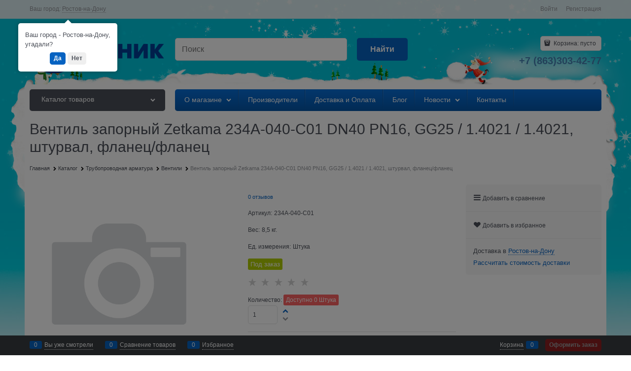

--- FILE ---
content_type: image/svg+xml
request_url: https://sernikru.com/pictures/logo_sernik.svg
body_size: 51284
content:
<svg width="3224" height="1106" viewBox="0 0 3224 1106" fill="none" xmlns="http://www.w3.org/2000/svg" xmlns:xlink="http://www.w3.org/1999/xlink">
<rect width="3224" height="1106" fill="url(#pattern0)"/>
<defs>
<pattern id="pattern0" patternContentUnits="objectBoundingBox" width="1" height="1">
<use xlink:href="#image0_33_3" transform="scale(0.000310174 0.000904159)"/>
</pattern>
<image id="image0_33_3" width="3224" height="1106" xlink:href="[data-uri]"/>
</defs>
</svg>
